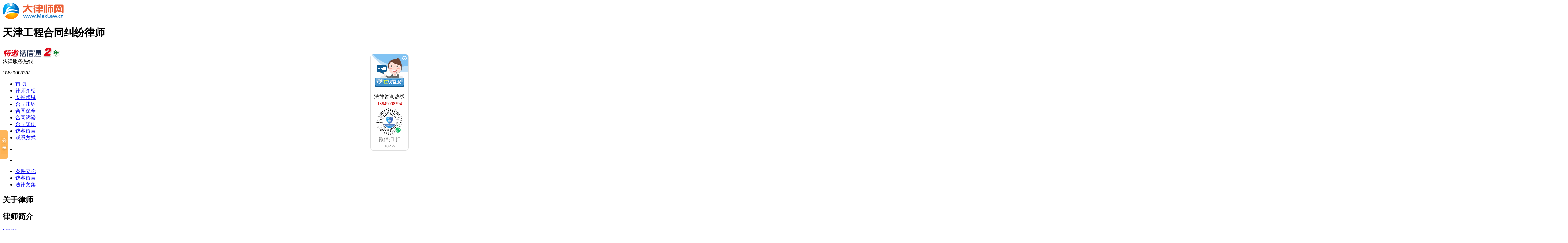

--- FILE ---
content_type: text/html
request_url: http://www.htjswc.com/
body_size: 19467
content:



<!DOCTYPE HTML PUBLIC "-//W3C//DTD HTML 4.01 Transitional//EN" "http://www.w3.org/TR/html4/loose.dtd">
<html xmlns="http://www.w3.org/1999/xhtml"> 
<head>
<meta http-equiv="Content-Type" content="text/html; charset=utf-8">
<meta http-equiv="Cache-Control" content="no-transform " />
<title>
天津工程合同纠纷律师-天津合同案件律师-天津经济合同律师-崔童律师
</title>
<meta name="description" content="天津工程合同纠纷律师崔童(电话:18649008394)法学理论功底扎实，在建设工程、合同纠纷、劳动争议、侵权纠纷、企业合规管理与法律风控等领域拥有丰富的实战经验。">
<meta name="keywords" content="天津工程合同纠纷律师,天津合同案件律师,天津经济合同律师">
<link href="style/index.css" rel="stylesheet" type="text/css">
<link href="style/base.css" rel="stylesheet" type="text/css">
<link rel="canonical" href="http://images.weibanan.com" />
<meta name="location" content="province=海南;city=海口;"> 
</head>
<script language=javascript src="/uploadpic/common/gomobile.js"></script>
<script language=javascript>uaredirect("http://m.htjswc.com/")</script>
<body >

<script type="text/javascript" src="http://images.weibanan.com/uploadpic/common/js/jquery-1.8.2.min.js"></script>
<script type="text/javascript" src="http://images.weibanan.com/uploadpic/common/js/jquery.SuperSlide.2.1.1.js"></script> 
<script language=javascript>var zGolbal_DstUrlFull="http://www.htjswc.com/";</script>

<div class="top">
    <div class="top_header clearfix">
      <div class="top_header_l clearfix">
        <div class='logo'> <a href='http://www.htjswc.com/'><img src='/images/logo.png' border=0 title='天津工程合同纠纷律师'></a>
          
        </div>
        <div class="top_title">
             <h1>天津工程合同纠纷律师</h1>
        </div>
        <div id=uTopMainRYear><img src='http://images.weibanan.com/uploadpic/common/NianXian/NianXian2T.png'></div>
		
      </div>
     
                  
       <div class="top_header_r">
        <span>法律服务热线</span>
        <p>18649008394</p>
      </div>
        
        
        
        
    </div>
  </div>
  
  
 <div class="navbox" id="navbox">
    <ul class="nav clearfix">
 <li class="cur"><a  href="http://www.htjswc.com/">首 页</a></li>
        
		<li class=""><a  href="http://www.htjswc.com/haikoulawyer.asp">律师介绍</a></li>
                 
                 
      <li class=""><a  href="http://www.htjswc.com/fuwu/">专长领域</a></li>
                 
 
          
 
   <li class="">  <a href="http://www.htjswc.com/news/list.asp?ClassId=880622840995" >合同违约</a>   </li>
    
 
   <li class="">  <a href="http://www.htjswc.com/news/list.asp?ClassId=880622840920" >合同保全</a>   </li>
    
 
   <li class="">  <a href="http://www.htjswc.com/news/list.asp?ClassId=880622840935" >合同诉讼</a>   </li>
    
 
   <li class="">  <a href="http://www.htjswc.com/news/list.asp?ClassId=880622840965" >合同知识</a>   </li>
       
		<li class=""><a  href="http://www.htjswc.com/guestbook/">访客留言</a></li>
              
    
         
         
		<li class=""><a  href="http://www.htjswc.com/contact.asp">联系方式</a></li>
    </ul>
  </div>
<!--menu over --><!--banner-->
  <div class="banner_box">
 	<div class="banner">
           	  
	   <div class="hd">
            <ul>
			
	 	<li> </li>	
		
		  </ul>
        </div>        	 
		 <div class="bd">
            <ul>			
		
	   <li><a href="#" style="background:url(http://images.weibanan.com/uploadpic/13417/11592808487309.jpg) center no-repeat;"></a></li>     
		 
		 </ul>
        </div>	    
 <!-- 自定义flash 上传  -->
	                  
    </div>    
 </div>   
    <script type="text/javascript">
    jQuery(".banner").slide({mainCell:".bd ul",autoPlay:true});
    </script> 
 
<!--banner结束-->
   <div class="menu">
  	<ul class="clearfix">
    	<li>
      	<a href="http://www.htjswc.com/anyuan.asp" class="case">案件委托</a>
      </li>
      <li>
      	<a href="http://www.htjswc.com/guestbook/" class="message">访客留言</a>
      </li>
      <li>
      	<a href="http://www.htjswc.com/news/" class="law_article">法律文集</a>
      </li>
    </ul> 
  </div>
  
<div class="lawyerbox clearfix">
  	<div class="lawyerbox_top">
    	<h2>关于律师</h2>
    </div>
    
    <div class="lawyerbox_detail clearfix">
    	<div class="lawyer">
      	<div class="lawyer_top clearfix">
        	<h2>律师简介</h2>
          <a href="http://www.htjswc.com/haikoulawyer.asp">MORE</a>
        </div>
        <div class="lawyer_detail clearfix">
        	<div class="lawyer_pic">
          	<a href="http://www.htjswc.com/haikoulawyer.asp"><img src="/LawFace/cuitong.jpg" alt="崔童-天津工程合同纠纷律师照片展示" title="崔童-天津工程合同纠纷律师"/></a>
          </div>
          <div class="lawyer_txt">
          	<p>硕士学位，中共党员，曾就职于建筑央企从事法律事务工作十二年，执业5年，在建设工程、合同纠纷、劳动争议、侵权纠纷、企业合规管理与法律风控等领域拥有丰富的实战经验。也擅长合同审查、合规风控、业务培训等非诉业务。在天津、北京区域代理多起大型建设工程合同、采购合同等纠纷案件。</p>
          </div>
        </div>
      </div>
      
      <div class="contact_lawyer">
        <div class="contact_lawyer_top clearfix">
          <h2>联系方式</h2>
          <a href="">MORE</a>
        </div>
        <ul>
        	<li class="li1">
          	<p>广东知恒（天津）律师事务所</p>
          </li>
          
          <li class="li2">
          	<p>律师执业证：11201202111358719</p>
          </li>
            
          <li class="li3">
          	<p>联系电话：18649008394</p>
          </li>
          <li class="li4">
          	<p>联系地址：天津市和平区合生财富广场B座27层</p>
          </li>
        </ul>
      </div>
      
    </div>
    
    <div class="expertisebox clearfix">
    	<div class="exper_pic">
      	<a href=""><img src="images/expertise.jpg" /></a>
      </div>
      <div class="expertise">
      	<a class="next"></a>
        <a class="prev"></a>
        <div class="bd">
          <ul class="picList">
         <li>  <a href='/hetongjiufen.asp'  title='合同纠纷' target='_blank'>  <img  height='200' width='200' src='/uploadpic/common/fuwu/647968327472.jpg' /> </a></li><li>  <a href='/laodongjiufen.asp'  title='劳动纠纷' target='_blank'>  <img  height='200' width='200' src='/uploadpic/common/fuwu/647968331433.jpg' /> </a></li><li>  <a href='/gongchengjianzhu.asp'  title='工程建筑' target='_blank'>  <img  height='200' width='200' src='/uploadpic/common/fuwu/650287456278.jpg' /> </a></li><li>  <a href='/qingquan.asp'  title='侵权纠纷' target='_blank'>  <img  height='200' width='200' src='/uploadpic/common/fuwu/733662072979.jpg' /> </a></li><li>  <a href='/fengxianfangkong.asp'  title='风险防控' target='_blank'>  <img  height='200' width='200' src='/UploadPic/common/FuWu/898610996129.jpg' /> </a></li><li>  <a href='/qiyehegui.asp'  title='企业合规' target='_blank'>  <img  height='200' width='200' src='/UploadPic/common/FuWu/10587191203592.jpg' /> </a></li>
     
          </ul>
        </div>
      </div>
      <script type="text/javascript">
				jQuery(".expertise").slide({mainCell:".bd ul",autoPlay:true,effect:"leftMarquee",vis:4,interTime:50});
	 </script>
      
    </div>
    
  </div>  
  
<div class="content clearfix">
  	<div class="con_left clearfix">
    
       
        <div class="news">
      	<div class="news_top clearfix">
        	<h2>合同保全</h2>
          <a href="http://www.htjswc.com/news/list.asp?ClassId=880622840920" target="_blank">MORE+</a>
        </div>
        <ul class="news_list">
           
           
          <li>
           <a href="http://www.htjswc.com/news/view.asp?id=11584272558493">对方合同违约能否要求赔偿损失？</a>
          </li>
         	
          <li>
           <a href="http://www.htjswc.com/news/view.asp?id=11565263741311">口头协议在什么情况下被视为无效合同？</a>
          </li>
         	
          <li>
           <a href="http://www.htjswc.com/news/view.asp?id=11547119025733">合同解除条件是否满足？</a>
          </li>
         	
          <li>
           <a href="http://www.htjswc.com/news/view.asp?id=11528974510072">合同履行完毕但对方拒付费用？</a>
          </li>
         	
          <li>
           <a href="http://www.htjswc.com/news/view.asp?id=11509965752030">合同中约定不明时应怎样处理？</a>
          </li>
         	 
        </ul>
      </div> 
      
       
          
        <div class="news">
      	<div class="news_top clearfix">
        	<h2>合同诉讼</h2>
          <a href="http://www.htjswc.com/news/list.asp?ClassId=880622840935" target="_blank">MORE+</a>
        </div>
        <ul class="news_list">
           
           
          <li>
           <a href="http://www.htjswc.com/news/view.asp?id=11584271908767">合同价款中预付款比例一般为多少？</a>
          </li>
         	
          <li>
           <a href="http://www.htjswc.com/news/view.asp?id=11565262941751">合同双方权利义务怎样平衡好？</a>
          </li>
         	
          <li>
           <a href="http://www.htjswc.com/news/view.asp?id=11547118433311">债权诉讼时效过了还能起诉成功？</a>
          </li>
         	
          <li>
           <a href="http://www.htjswc.com/news/view.asp?id=11528973800832">变更合同时未通知对方会怎样？</a>
          </li>
         	
          <li>
           <a href="http://www.htjswc.com/news/view.asp?id=11509965044261">未签字盖章合同是否已成立？</a>
          </li>
         	 
        </ul>
      </div> 
      
       
          
        <div class="news">
      	<div class="news_top clearfix">
        	<h2>合同知识</h2>
          <a href="http://www.htjswc.com/news/list.asp?ClassId=880622840965" target="_blank">MORE+</a>
        </div>
        <ul class="news_list">
           
           
          <li>
           <a href="http://www.htjswc.com/news/view.asp?id=1010419889692">签订购房合同补充协议注意事项 签订仓</a>
          </li>
         	
          <li>
           <a href="http://www.htjswc.com/news/view.asp?id=1010419889689">同事代签的劳动合同有效吗 如何认定工</a>
          </li>
         	
          <li>
           <a href="http://www.htjswc.com/news/view.asp?id=1010419889687">居间合同履行地怎么确定 个人保密承诺</a>
          </li>
         	
          <li>
           <a href="http://www.htjswc.com/news/view.asp?id=1010419889686">签订装修合同时候有哪些注意问题 电子</a>
          </li>
         	
          <li>
           <a href="http://www.htjswc.com/news/view.asp?id=930406897997">医疗服务合同如何订立</a>
          </li>
         	 
        </ul>
      </div> 
      
       
          
        <div class="news">
      	<div class="news_top clearfix">
        	<h2>合同订立</h2>
          <a href="http://www.htjswc.com/news/list.asp?ClassId=880622840980" target="_blank">MORE+</a>
        </div>
        <ul class="news_list">
           
           
          <li>
           <a href="http://www.htjswc.com/news/view.asp?id=1010419887321">设立分公司是不是可以签合同 汽车保险</a>
          </li>
         	
          <li>
           <a href="http://www.htjswc.com/news/view.asp?id=1010419887318">分公司公章能签合同吗 装饰分公司能否</a>
          </li>
         	
          <li>
           <a href="http://www.htjswc.com/news/view.asp?id=1010419887316">赠与合同公证所需材料有哪些 赠与合同</a>
          </li>
         	
          <li>
           <a href="http://www.htjswc.com/news/view.asp?id=1010419887315">质权合同包括了什么条款内容 二手车怎</a>
          </li>
         	
          <li>
           <a href="http://www.htjswc.com/news/view.asp?id=920503119888">承诺的效力</a>
          </li>
         	 
        </ul>
      </div> 
      
       
          
      
    </div>
    
    <div class="con_right">
    	<div class="con_right_top clearfix">
      	<h2>热门文集</h2>
        <a href="">MORE+</a>
      </div>
      
      
             
      <div class="article clearfix">
      
      	<div class="article_pic">
        	<a href=""><img src="http://images.weibanan.com/UploadPic/Common/SeaPic/701/736791216701.jpg" width="135"  height="99"/></a>
        </div>
        <div class="article_txt">
        	<h2><a href="http://www.htjswc.com/news/view.asp?id=1010419887618">交了合同定金不退怎么办 定金数额高于约定数额怎么处理</a> </h2>
          <div class="hot clearfix">
          	<span>阅读热度：</span> 
              
             <em></em>
              
             <em></em>
              
             <em></em>
             
          </div>
          <div class="source clearfix">
          	<a href="">合同担保</a>
            <i>2021-05-13</i>
          </div>
        </div>
      </div>
        
      <div class="article clearfix">
      
      	<div class="article_pic">
        	<a href=""><img src="http://images.weibanan.com/UploadPic/Common/SeaPic/565/736791229565.jpg" width="135"  height="99"/></a>
        </div>
        <div class="article_txt">
        	<h2><a href="http://www.htjswc.com/news/view.asp?id=1010419889143">解除合同协议书范本最新版 提存要件有哪些</a> </h2>
          <div class="hot clearfix">
          	<span>阅读热度：</span> 
              
             <em></em>
              
             <em></em>
              
             <em></em>
             
          </div>
          <div class="source clearfix">
          	<a href="">合同终止</a>
            <i>2021-05-13</i>
          </div>
        </div>
      </div>
        
      <div class="article clearfix">
      
      	<div class="article_pic">
        	<a href=""><img src="http://images.weibanan.com/UploadPic/Common/SeaPic/645/736791275645.jpg" width="135"  height="99"/></a>
        </div>
        <div class="article_txt">
        	<h2><a href="http://www.htjswc.com/news/view.asp?id=930906527420">合同签定的工种和实际工种不同合法吗</a> </h2>
          <div class="hot clearfix">
          	<span>阅读热度：</span> 
              
             <em></em>
              
             <em></em>
              
             <em></em>
             
          </div>
          <div class="source clearfix">
          	<a href="">合同法规</a>
            <i>2018-11-19</i>
          </div>
        </div>
      </div>
        
 
      
 
      
    </div>
    
  </div>

<div class="footer">
  	
    <div class="searchbox clearfix">
    	<form action="art/tags.asp" target="_blank"  method="post"><div class="search">
      	<span>站内搜索：</span>
      	<input class="inp1" value="" type="text"  name="Key" placeholder="请输入搜索关键词..." />
        <input class="inp2" value="" type="submit" />
      </div></form>
      <div class="contact">
      	<div class="zx">
          <a href="http://wpa.qq.com/msgrd?v=3&uin=414742273&site=qq&menu=yes" rel="nofollow" target="_blank">
            <img src="images/zx.png" />
            <p>QQ咨询</p>
          </a>
        </div>
        <div class="ewm">
        	
            
                  <div id=wxpic><img src="images/ewm.jpg" width="49"  height="49"/></div>
                
          <p>微信平台</p>
        </div>
      </div>
    </div>
  
    
    
  <div class="links">	
    <div class="link">
      <div class="link_top">
        <h5>友情链接</h5>
      </div>
      <div class="link_site clearfix">
            &nbsp;<a href='' target=_blank class=linkGray></a>&nbsp; <span class="yqlj"><a href="http://www.htjswc.com/Link/" rel="nofollow"> 【更多友情链接】</a> </span>
      </div>
    </div>
  </div>        
 
    
    <ul class="foot_nav">
           <li> <a href="http://www.htjswc.com/haikoulawyer.asp" rel="nofollow">关于我们</a> - </li>
           <li> <a href="http://www.htjswc.com/fuwu/" rel="nofollow">专长领域</a> - </li>
           <li> <a href="http://www.htjswc.com/news/">律师文集</a>  - </li>
           <li> <a href="http://www.htjswc.com/photo/" rel="nofollow">相册影集</a>  - </li>
           <li> <a href="http://www.htjswc.com/anyuan.asp" rel="nofollow">案件委托</a>  -  </li>
           <li> <a href="http://www.htjswc.com/work/" rel="nofollow">人才招聘</a>  -  </li>
           <li> <a href="http://www.htjswc.com/guestbook/" rel="nofollow">法律咨询</a> -  </li>
           <li> <a href="http://www.htjswc.com/contact.asp" rel="nofollow">联系方式</a>  -  </li>
           <li> <a href="http://www.htjswc.com/Link/" rel="nofollow">友情链接</a>  -  </li>
           <li> <a href="http://www.htjswc.com/sitemap.xml">网站地图</a>   </li>
           <li> </li>
    </ul>

    <div class="foot_txt foot_h1_h2">
        Copyright@2025  &nbsp;<h2>天津工程合同纠纷律师</h2></a>
 版权所有
            
           技术支持：<a href="https://www.maxlaw.cn/" target=_blank>大律师网</a>   
    </div>
    
  </div>


<script language=javascript>var qqlist="414742273";</script>
<script language=javascript>var qqlistTel="18649008394";</script>
<script language=javascript>var HideMyIM="0";</script>
<script language=javascript src="http://images.weibanan.com/uploadpic/common/DuiHua.js"></script>
<script>window._bd_share_config={"common":{"bdSnsKey":{"tsina":"1297803279","tqq":"fe9961edc73a4a0eaee6cb61a8987946"},"bdText":"","bdMini":"2","bdMiniList":false,"bdPic":"","bdStyle":"0","bdSize":"16"},"slide":{"type":"slide","bdImg":"0","bdPos":"left","bdTop":"350"},"selectShare":{"bdContainerClass":null,"bdSelectMiniList":["qzone","tsina","tqq","renren","weixin"]}};with(document)0[(getElementsByTagName('head')[0]||body).appendChild(createElement('script')).src='http://bdimg.share.baidu.com/static/api/js/share.js?v=89860593.js?cdnversion='+~(-new Date()/36e5)];</script>
<script type="text/javascript" src="/uploadpic/common/qrcode/qrcode.js"></script>
<script type="text/javascript">zshowapp("http://app.maxlaw.cn/cuitong/","http://images.weibanan.com/uploadpic/xcx/4e31dcdb055dd7248736348edb6d3f56.jpg");</script>

<script>
  (function () {
    var bp = document.createElement('script');
    bp.src = '//push.zhanzhang.baidu.com/push.js';
    var s = document.getElementsByTagName("script")[0];
    s.parentNode.insertBefore(bp, s);
  })();
</script>
 
  
  <!--底部结束-->
  <!--   //微信二维码 -->
<script language=javascript>
 var tzAppDir="http://m.htjswc.com/";</script> 
 <script language="javascript" src="/js/index.js"></script>
  
 
 

--- FILE ---
content_type: text/css
request_url: http://www.htjswc.com/uploadpic/common/style/g_cb.css
body_size: 1793
content:

.single_cbl{width:120px;background:url(/uploadpic/common/qq/single_cbl_bg.png) top left no-repeat;position:absolute;right:2px;top:200px;z-index:999}
.single_cbl .single_cbl_top{position:relative;padding-top:11px;}
.single_cbl .single_cbl_top .single_cbl_close{position:absolute;right:6px;top:6px;height:14px;width:14px;cursor:pointer;}
.single_cbl .single_cbl_top a{display:block;text-align:center;}
.single_cbl .single_cbl_top .single_cbl_talk{width:84px;height:63px;background:url(/uploadpic/common/qq/single_cbl_talk_bg.png) right top no-repeat;;margin:0 auto;position:relative;}
.single_cbl .single_cbl_top .single_cbl_talk img{position:absolute;left:3px;top:22px;}
.single_cbl .single_cbl_top .single_cbl_online{width:90px;padding-bottom:9px;border-bottom:1px dashed #c9c9c9;margin:0 auto;}
.single_cbl .single_cbl_detail{width:118px;border-left:1px solid #dedede;border-right:1px solid #dedede;background:#fff;padding-top:10px;text-align:center;}
.single_cbl .single_cbl_detail span{color:#0b0b0b;font-family:"������";}
.single_cbl .single_cbl_detail p{color:#cc0202;font-family:"������";font-size:14px;line-height:24px;margin:0;}
.single_cbl .single_cbl_detail #qr{display:block;width:87px;height:87px;margin:0 auto;}
.single_cbl .single_cbl_detail #qr img{width:87px !important;height:87px !important;}
.single_cbl .single_cbl_detail i{display:block;font-style:normal;color:#767676;font-family:"������";line-height:24px;}
.single_cbl .single_cbl_detail .single_qq_talk{display:block;width:77px;height:22px;margin:0 auto;padding:5px 0;}
.single_cbl .single_cbl_detail .single_back_top{width:33px;height:9px;cursor:pointer;margin:5px auto 0;}
.single_cbl .single_cbl_bt{background:url(/uploadpic/common/qq/single_cbl_bt.png) top center no-repeat;width:120px;height:9px;}

--- FILE ---
content_type: application/javascript
request_url: http://www.htjswc.com/uploadpic/common/gomobile.js
body_size: 1788
content:

//alert("aa0");

var pp = location.href;
var zhaveu ;
zhaveu = 0 ;
if (pp.indexOf("u=yes")>=0){
  //alert("aa1");
  zhaveu = 1 ;
  expires = new Date();
  expires.setTime(expires.getTime() + 86400000);
  //alert("aa2");
	document.cookie = "ugo=" + escape("yes") + "; expires=" + expires.toGMTString() + "; path=/";
  //alert("writecookie");
}
//alert(pp);

function getcookie(zname) {
	var cookie_start = document.cookie.indexOf(zname);
	var cookie_end = document.cookie.indexOf(";", cookie_start);
	return cookie_start == -1 ? '' : unescape(document.cookie.substring(cookie_start + zname.length + 1, (cookie_end > cookie_start ? cookie_end : document.cookie.length)));
}

//alert("bb0");
var udo ;
udo = getcookie("ugo");
//alert(udo);


//手机浏览跳转到微站 uaredirect("微站");
function uaredirect(f) { 
  if( (udo=="") && (zhaveu==0) ){
      try { var b = false; if (arguments[1]) { var e = window.location.host; var a = window.location.href; if (isSubdomain(arguments[1], e) == 1) { f = f + "/#m/" + a; b = true } else { if (isSubdomain(arguments[1], e) == 2) { f = f + "/#m/" + a; b = true } else { f = a; b = false } } } else { b = true } if (b) { var c = window.location.hash; if (!c.match("fromapp")) { if ((navigator.userAgent.match(/(iPhone|iPod|Android|ios)/i))) { location.replace(f) } } } } catch (d) { } } function isSubdomain(c, d) { this.getdomain = function (f) { var e = f.indexOf("://"); if (e > 0) { var h = f.substr(e + 3) } else { var h = f } var g = /^www\./; if (g.test(h)) { h = h.substr(4) } return h }; if (c == d) { return 1 } else { var c = this.getdomain(c); var b = this.getdomain(d); if (c == b) { return 1 } else { c = c.replace(".", "\\."); var a = new RegExp("\\." + c + "$"); if (b.match(a)) { return 2 } else { return 0 } } } 
    }
}


--- FILE ---
content_type: application/javascript
request_url: http://www.htjswc.com/js/index.js
body_size: 1468
content:
jQuery(".menu_change").slide({mainCell:".bd ul",autoPlay:true,effect:"leftMarquee",vis:4,interTime:50});
jQuery(".category").slide();         
//复制地址
        function copyurl() {
            strHref = window.location.href;
         
            if (window.clipboardData) {
                if (window.clipboardData.setData("Text", strHref)) {
                    alert("地址复制成功！");
                }
            }
            else {
                alert("您的浏览器不支持一键复制功能，请手动复制！");
            }
        }
				
 
 //微信二维码
var isIE = document.all && window.external;
            var qr = qrcode("" || 3, "" || 'L');

		
            qr.addData(tzAppDir);
            qr.make();
            if (isIE) {
                var _IE = (function () {
                    var v = 3, div = document.createElement('div'), all = div.getElementsByTagName('i');
                    while (div.innerHTML = '<!--[if gt IE ' + (++v) + ']><i></i><![endif]-->', all[0]);
                    return v > 4 ? v : false;
                }());
                if (_IE < 8) {
                  //  var sh = qr.createTableTag();
					var sh = qr.createImgTag();
                } else {
                    var sh = qr.createImgTag();
                }
            } else {
                var sh = qr.createImgTag();
            }
            $("#wxpic").html(sh);

           
 

--- FILE ---
content_type: application/javascript
request_url: http://images.weibanan.com/uploadpic/common/DuiHua.js
body_size: 1606
content:
 
if ( typeof  zGolbal_SeoTitle_link==='undefined' )
  {  var zGolbal_SeoTitle_link="律师咨询" ;}  
	
var dynamicLoading = {
  css: function(path){
  if(!path || path.length === 0){
    throw new Error('argument "path" is required !');
  }
  var head = document.getElementsByTagName('head')[0];
    var link = document.createElement('link');
    link.href = path;
    link.rel = 'stylesheet';
    link.type = 'text/css';
    head.appendChild(link);
  },
  js: function(path){
  if(!path || path.length === 0){
    throw new Error('argument "path" is required !');
  }
  var head = document.getElementsByTagName('head')[0];
    var script = document.createElement('script');
    script.src = path;
    script.type = 'text/javascript';
    head.appendChild(script);
  }
}

dynamicLoading.css("/uploadpic/common/style/g_cb.css"); 

document.writeln("<div class=\"single_cbl\" id=\"single_cbl\">");
document.writeln("<div class=\"single_cbl_top\">");	
document.writeln("<a class=\"single_cbl_close\"  href=\"javascript:closeFloat();\"><img src=\"/uploadpic/common/qq/single_cbl_close.png\" /></a>");  	
document.writeln("<a  class=\"single_cbl_talk\">");   
document.writeln("<img src=\"/uploadpic/common/qq/single_cbl_g1.gif\" />");    	
document.writeln("</a>");  

if (typeof HideMyIM =='undefined')
{ 
	document.writeln("<a href='//im.maxlaw.cn/?lvshi_right."+zGolbal_DstUrlFull +"' target=\"_blank\" class=\"single_cbl_online\" id=\"alink1\" >");
	}

else 
{
	  if (HideMyIM=="1" ) // 后台设置隐藏 IM 
		{ document.writeln("<a href='/contact.asp'  class=\"single_cbl_online\"  id=\"alink1\" >"); } 
		else 
		{
			document.writeln("<a href='//im.maxlaw.cn/?lvshi_right."+zGolbal_DstUrlFull +"' target=\"_blank\" class=\"single_cbl_online\"  id=\"alink1\" >");}
 
	}    
document.writeln("<img src=\"/uploadpic/common/qq/single_cbl_g2.gif\" />");      
document.writeln("</a>");    
document.writeln("</div>");  
document.writeln("<div class=\"single_cbl_detail\">");  
document.writeln("<span>法律咨询热线</span>");  	
document.writeln("<p>"+qqlistTel+"</p>");    
document.writeln("  <div id=\"qr\"></div>");    
document.writeln("<i>微信扫-扫</i>"); 
//var qqlistS = qqlist.split("|");
//for(qqlistI=0;qqlistI<qqlistS.length;qqlistI++){  
//document.writeln("<a href='//wpa.qq.com/msgrd?v=3&uin=" + qqlistS[qqlistI] + "&site=qq&menu=yes' class=\"single_qq_talk\" alt='"+ zGolbal_SeoTitle_link+"'>");    
//document.writeln("<img src=\"/uploadpic/common/qq/single_qq_talk.png\" />");    	
//document.writeln("</a>");    
//}
 
   
document.writeln("<div class=\"single_back_top\">");
document.writeln("<a href=\"javascript:scroll(0,0);\"> <img src=\"/uploadpic/common/qq/single_back_top.png\" /> </a>")
document.writeln("</div>")   
document.writeln("</div>");  
document.writeln("<div class=\"single_cbl_bt\"></div>");  
document.writeln("</div>");

////////////////////////////////////////////////////////////////////////////////////////////////////////////////////////////////////////////////////////////////
////////////////////////////////////////////////////////////////////////////////////////////////////////////////////////////////////////////////////////////////
//js 部分
document.writeln("<script type=\"text\/javascript\">");
document.writeln("\/\/<![CDATA[");
document.writeln("var tips; var theTop = 164; var old = theTop;");
document.writeln("function initFloatTips() {");
document.writeln("tips = document.getElementById(\'single_cbl\');");
document.writeln("moveTips();");
document.writeln("};");
document.writeln("function moveTips() {");
document.writeln("var grantt=20;");
document.writeln("if (window.innerHeight) {");
document.writeln(" pos = window.pageYOffset");
document.writeln("}");
document.writeln("else if (document.documentElement && document.documentElement.scrollTop) {");
document.writeln(" pos = document.documentElement.scrollTop");
document.writeln("}");
document.writeln("else if (document.body) {");
document.writeln(" pos = document.body.scrollTop;");
document.writeln("}");
document.writeln("pos=pos-tips.offsetTop+theTop;");
document.writeln("pos=tips.offsetTop+pos\/10;");document.writeln("if (pos < theTop) pos = theTop;");
document.writeln("if (pos != old) {");
document.writeln(" tips.style.top = pos+\"px\";");
document.writeln(" grantt=10;");
document.writeln("   \/\/alert(tips.style.top);");
document.writeln("}");document.writeln("old = pos;");
document.writeln("setTimeout(moveTips,grantt);");
document.writeln("}");
document.writeln("\/\/!]]>");
document.writeln("initFloatTips();");

document.writeln("function closeFloat(){ ");
document.writeln("  document.getElementById('single_cbl').style.display='none'; ");
document.writeln("}");


document.writeln("<\/script>");

 
var sjgg_dynamicLoading = {css: function(path){if(!path || path.length === 0){throw new Error('argument "path" is required !'); }var head = 

document.getElementsByTagName('head')[0]; var link = document.createElement('link'); link.href = path;link.rel = 'stylesheet';link.type = 

'text/css';head.appendChild(link); },  js: function(path){ if(!path || path.length === 0){ throw new Error('argument "path" is required !');  } var 

head = document.getElementsByTagName('head')[0];  var script = document.createElement('script'); script.src = path;    script.type = 

'text/javascript'; head.appendChild(script); } }


function zdoOnlineIM(zvalim){
  if (zvalim=="offline"){    //    online
    document.getElementById("alink1").setAttribute("href","//www.maxlaw.cn/ask/quick"); 
    document.getElementById("alink2").setAttribute("href","//www.maxlaw.cn/ask/quick"); 
  } 
	
}
zdoOnlineIM("online");

